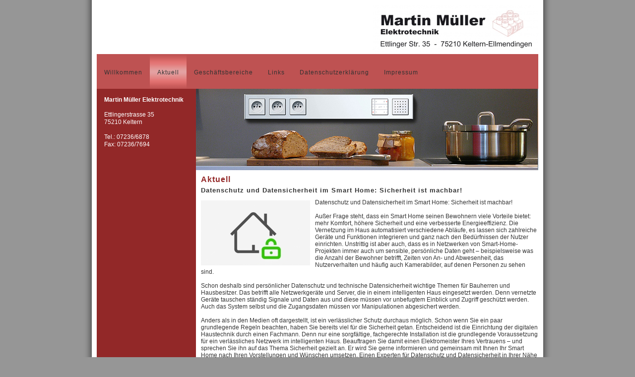

--- FILE ---
content_type: text/html; charset=utf-8
request_url: https://elektrocity.de/elektrocity.php?ecid=93&site=4&newsid=132
body_size: 4164
content:
	<!DOCTYPE HTML PUBLIC "-//W3C//DTD HTML 4.01 Transitional//EN" "http://www.w3.org/TR/html4/loose.dtd">
<html>
<head>
<meta http-equiv="content-type" content="text/html; charset=ISO-8859-1">
<title>Martin Müller Elektrotechnik</title>
<meta name="publisher" content="Martin Müller Elektrotechnik - Martin Müller">
<meta name="copyright" content="Martin Müller Elektrotechnik">
<meta name="page-topic" content="Dienstleistungen">
<meta name="keywords" content="Alarm- und Sicherheitstechnik,Antennen-/Satellitentechnik,Elektroheizung/Warmwassergeräte,Elektroinstallation,Haus- und Türkommunikation,Hausgeräte,Installationsbus EIB,Lichttechnik/Lichtplanung,Netzwerk- und Datentechnik,Photovoltaik,Stromverteilungsanlagen/Verteilerbau,Telekommunikation, ISDN,Therm. Solaranlagen/Wärmepumpe,,Elektrocity">
<meta name="description" content="Martin Müller Elektrotechnik - Martin Müller">
<meta name="language" content="DE">
<meta name="page-type" content="Kommerzielle Organisation">
<meta name="robots" content="index,follow">
<meta name="audience" content="Alle">
<meta http-equiv="expires" content="-1">
<meta http-equiv="cache-control" content="no-cache">
<meta http-equiv="pragma" content="no-cache">
<meta http-equiv="X-UA-Compatible" content="IE=EmulateIE7">
<meta name="generator" content="CMS by GOBYnet und frank k�bler internet + media">
<meta name="format-detection" content="telephone=no">
<link rel="stylesheet" href="st_css/6.css?1768339059" type="text/css">
</head>
<body text="#000000" link="#FF0000" alink="#FF0000" vlink="#FF0000">

          <table cellpadding=0 cellspacing=0 border=0 style="height:100%" align="center">
          <tr>
          <td valign="top"><table cellpadding=0 cellspacing=0 border=0 style="width:890px;" align="center">
<tr>
<td bgcolor="#FFFFFF"><a name="top"><img src="img/space.gif" alt="top" border="0" width=1 height=10></a></td>
</tr>
<tr>
<td>
<table cellpadding=0 cellspacing=0 border=0 style="width:890px;" align="center">
<tr>
<td align="right" bgcolor="#FFFFFF"><img src="st_logo_img/93_334.jpg?1768339059" width="334" height="99" alt="Martin Müller Elektrotechnik"><br></td>
</tr>
<tr>
<td><div style="height:70px;width:890px;overflow:hidden;" class="mtout"><table cellpadding=0 cellspacing=0 border=0>
<tr>
<td>
<div class="men" onClick="location.href='elektrocity.php?ecid=93&amp;site=0';" onmouseover="this.className='mena';" onmouseout="this.className='men';"><noscript><a href="elektrocity.php?ecid=93&amp;site=0" class="noscript">Willkommen</a></noscript>
<script language="javascript" type="text/javascript">
<!--
document.writeln('Willkommen');
//-->
</script>
</div>
</td><td>
<div class="mena" onClick="location.href='elektrocity.php?ecid=93&amp;site=4';" onmouseover="this.className='mena';" onmouseout="this.className='mena';"><noscript><a href="elektrocity.php?ecid=93&amp;site=4" class="noscript">Aktuell</a></noscript>
<script language="javascript" type="text/javascript">
<!--
document.writeln('Aktuell');
//-->
</script>
</div>
</td><td>
<div class="men" onClick="location.href='elektrocity.php?ecid=93&amp;site=1';" onmouseover="this.className='mena';" onmouseout="this.className='men';"><noscript><a href="elektrocity.php?ecid=93&amp;site=1" class="noscript">Geschäftsbereiche</a></noscript>
<script language="javascript" type="text/javascript">
<!--
document.writeln('Geschäftsbereiche');
//-->
</script>
</div>
</td><td>
<div class="men" onClick="location.href='elektrocity.php?ecid=93&amp;site=2';" onmouseover="this.className='mena';" onmouseout="this.className='men';"><noscript><a href="elektrocity.php?ecid=93&amp;site=2" class="noscript">Links</a></noscript>
<script language="javascript" type="text/javascript">
<!--
document.writeln('Links');
//-->
</script>
</div>
</td><td>
<div class="men" onClick="location.href='elektrocity.php?ecid=93&amp;site=5';" onmouseover="this.className='mena';" onmouseout="this.className='men';"><noscript><a href="elektrocity.php?ecid=93&amp;site=5" class="noscript">Datenschutzerklärung</a></noscript>
<script language="javascript" type="text/javascript">
<!--
document.writeln('Datenschutzerklärung');
//-->
</script>
</div>
</td><td>
<div class="men" onClick="location.href='elektrocity.php?ecid=93&amp;site=3';" onmouseover="this.className='mena';" onmouseout="this.className='men';"><noscript><a href="elektrocity.php?ecid=93&amp;site=3" class="noscript">Impressum</a></noscript>
<script language="javascript" type="text/javascript">
<!--
document.writeln('Impressum');
//-->
</script>
</div>
</td>
</tr>
</table></div></td></tr>
</table>
<table cellpadding=0 cellspacing=0 border=0>
<tr>
<td style="width:200px;" class="topleft" valign="top"><div style="padding:15px;line-height:130%;" class="topaddress"><b class="topleft">Martin Müller Elektrotechnik</b><br><br>Ettlingerstrasse 35<br>75210&nbsp;Keltern<br><br>Tel.:&nbsp;07236/6878<br>Fax:&nbsp;07236/7694</div></td>
<td style="width:690px;" class="topright" colspan=2><img src="st_topimg/topbild_2_2.jpg" width="690" height="164" alt="Martin Müller Elektrotechnik" border=0></td>
</tr>
<tr>
<td valign="top">&nbsp;</td>
<td style="width:10px;"><div style="width:1px;overflow:hidden;">&nbsp;</div></td>
<td style="width:680px;" valign="top"><div style="height:10px;overflow:hidden;">&nbsp;</div><table cellpadding=0 cellspacing=0 border=0 style="width:680px;">
<tr>

<td valign="top"><span class="headline">Aktuell</span><br><div style="height:5px;overflow:hidden;">&nbsp;</div>
<table cellpadding=0 cellspacing=0 border=0  style="width:680px;">
<tr>
<td class="newsheader">Datenschutz und Datensicherheit im Smart Home: Sicherheit ist machbar!<div style="height:10px;overflow:hidden;">&nbsp;</div></td>
</tr>
<tr>
<td><table cellpadding=0 cellspacing=0 border=0 style="width:220px;" align="left">
<tr>
<tr>
<td colspan=2><div style="height:3px;overflow:hidden;">&nbsp;</div></td>
</tr>
<td align="center"><img src="newsimg/132_220.jpg?cache=" alt="" border="0" width="220" height="131" vspace=0  ></td><td><div style="width:10px;overflow:hidden;">&nbsp;</div></td>
</tr>
<tr>
<td colspan=2><div style="height:5px;overflow:hidden;">&nbsp;</div></td>
</tr>
</table>Datenschutz und Datensicherheit im Smart Home: Sicherheit ist machbar! <br />
<br />
Außer Frage steht, dass ein Smart Home seinen Bewohnern viele Vorteile bietet: mehr Komfort, höhere Sicherheit und eine verbesserte Energieeffizienz. Die Vernetzung im Haus automatisiert verschiedene Abläufe, es lassen sich zahlreiche Geräte und Funktionen integrieren und ganz nach den Bedürfnissen der Nutzer einrichten. Unstrittig ist aber auch, dass es in Netzwerken von Smart-Home-Projekten immer auch um sensible, persönliche Daten geht – beispielsweise was die Anzahl der Bewohner betrifft, Zeiten von An- und Abwesenheit, das Nutzerverhalten und häufig auch Kamerabilder, auf denen Personen zu sehen sind.<br />
<br />
Schon deshalb sind persönlicher Datenschutz und technische Datensicherheit wichtige Themen für Bauherren und Hausbesitzer. Das betrifft alle Netzwerkgeräte und Server, die in einem intelligenten Haus eingesetzt werden. Denn vernetzte Geräte tauschen ständig Signale und Daten aus und diese müssen vor unbefugtem Einblick und Zugriff geschützt werden. Auch das System selbst und die Zugangsdaten müssen vor Manipulationen abgesichert werden.<br />
<br />
Anders als in den Medien oft dargestellt, ist ein verlässlicher Schutz durchaus möglich. Schon wenn Sie ein paar grundlegende Regeln beachten, haben Sie bereits viel für die Sicherheit getan. Entscheidend ist die Einrichtung der digitalen Haustechnik durch einen Fachmann. Denn nur eine sorgfältige, fachgerechte Installation ist die grundlegende Voraussetzung für ein verlässliches Netzwerk im intelligenten Haus. Beauftragen Sie damit einen Elektromeister Ihres Vertrauens – und sprechen Sie ihn auf das Thema Sicherheit gezielt an. Er wird Sie gerne informieren und gemeinsam mit Ihnen Ihr Smart Home nach Ihren Vorstellungen und Wünschen umsetzen. Einen Experten für Datenschutz und Datensicherheit in Ihrer Nähe finden Sie hier.<br />
<br />
Haben Sie &quot;Ihren&quot; Fachmann gefunden, sollten Sie mit ihm den Schutz Ihrer Privatsphäre vertraglich vereinbaren. Gira stellt dem Elektromeister dazu übrigens Muster einer &quot;Datenschutz-/Verschwiegenheitserklärung&quot; zur Verfügung. Sprechen Sie ihn darauf an!<br />
<br />
Natürlich gibt es auch bei der Einrichtung eines geschützten IT-Netzwerks Grundlegendes zu beachten. Zum Beispiel, dass nicht nur einzelne Sicherheitselemente installiert werden. Im Smart Home mit seinen vernetzten Geräten ist es erforderlich, dass ein Gewerke übergreifendes und damit durchgängiges Sicherheitskonzept realisiert wird, das keine Lücken aufweist. Denn auch hier gilt: Das gesamte System ist nur so belastbar wie sein schwächstes Glied. Das betrifft auch die Vergabe von Passwörtern. Nur starke Passwörter sind eine grundlegende Bedingung für Sicherheit – das gilt für das intelligente Haus ebenso wie für jeden Computer und jedes Smartphone. Lassen Sie niemals die an den Geräten voreingestellten Passwörter unverändert, sondern setzen Sie in Absprache mit Ihren Elektromeister dafür neue, sichere Passwörter ein. Auch ein regelmäßiger Wechsel garantiert mehr Sicherheit.<br />
<br />
Sichern Sie Ihr IT-Netzwerk zudem durch eine Firewall ab, sodass kein Unbefugter die Daten und Signale mitlesen oder sich gar einloggen kann. Lassen Sie sich möglichst ein Virtual Private Network (VPN) einrichten. Bei einem solchen Netzwerk wird die Verbindung von außen in das Smart Home durch einen Tunnel geschützt, der den Einblick und Zugriff auf vertrauliche Daten verhindert. Mindestens ebenso wichtig sind regelmäßige Updates: Die eingesetzte Technik muss immer auf dem neuesten Stand sein, um unnötige Sicherheitslücken zu vermeiden. Führen Sie deshalb an allen Geräten regelmäßig Updates durch!<br />
<br />
Alle bisher aufgeführten Tipps beziehen sich auf eine leitungsgebundene Installation, wie sie Gira beispielsweise mit dem KNX System anbietet. Doch anders als oft behauptet, lassen sich auch Funknetzwerke (WLAN) absichern. Dafür sind aber wesentlich höhere Sicherheitsstandards erforderlich. Lassen Sie sich unbedingt über die Verschlüsselungsmethode WPA2 informieren, damit Sie diese entsprechend einsetzen können. Wenn nötig, holen Sie sich dafür fachliche Hilfe – den Elektromeister Ihres Vertrauens haben Sie ja schon gefunden.<br />
<br />
Quelle: <a href="http://www.gira.de" target="_blank"  title="www.gira.de">www.gira.de</a></td>
</tr>
</table><br><div style="padding-bottom:8px;" class="headline">Newsticker</div><div align="center"><marquee scrollamount=5 scrolldelay=100 width=650><a href="/elektrocity.php?ecid=93&amp;site=4&amp;newsid=122" class="newsticker"> +++ Gira Türkommunikations-Systeme +++ </a><a href="/elektrocity.php?ecid=93&amp;site=4&amp;newsid=24" class="newsticker"> +++ Gira Jalousiesteuerung easy +++ </a><a href="/elektrocity.php?ecid=93&amp;site=4&amp;newsid=126" class="newsticker"> +++ Das Gira Türkommunikations-System +++ </a><a href="/elektrocity.php?ecid=93&amp;site=4&amp;newsid=127" class="newsticker"> +++ Gira Energie- und Wetterdisplay Funk +++ </a><a href="/elektrocity.php?ecid=93&amp;site=4&amp;newsid=129" class="newsticker"> +++ Gira Radio RDS in neuen Farbvarianten +++ </a><a href="/elektrocity.php?ecid=93&amp;site=4&amp;newsid=125" class="newsticker"> +++ Automatische Lichtsteuerung außen +++ </a><a href="/elektrocity.php?ecid=93&amp;site=4&amp;newsid=81" class="newsticker"> +++ Gira ClassiX Schalterprogramm +++ </a><a href="/elektrocity.php?ecid=93&amp;site=4&amp;newsid=139" class="newsticker"> +++ Gira KNX RF System +++ </a><a href="/elektrocity.php?ecid=93&amp;site=4&amp;newsid=123" class="newsticker"> +++ Gira KNX System +++ </a></marquee></div>
&nbsp;</td>

</tr>
</table></td>
</tr>
</table></td>
</tr>
</table>
          </td>
          </tr>
          <tr>
          <td valign="bottom">

<table cellpadding=0 cellspacing=0 border=0 style="width:890px;" align="center">
<tr>
<td style="width:200px;" align="center" valign="bottom"><div style="padding-left:0px;"><a href="http://elektrocity.de" class="footerc">&copy; elektrocity.de</a><br>
<a href="http://kuebler.net" class="footerc">frank kübler internet + media</a></div><div style="height:6px;overflow:hidden;">&nbsp;</div></td>
<td style="width:10px;"><div style="width:1px;overflow:hidden;">&nbsp;</div></td>
<td valign="bottom" style="width:680px;" align="right"><a href="javascript:history.back();" ONFOCUS="this.blur()" class="footer"><img src="st_templ_img/footer_back.gif" width=4 height=8 border=0 alt="zur&uuml;ck" hspace=5>zur&uuml;ck</a>&nbsp;&nbsp;<a href="#top" ONFOCUS="this.blur()" class="footer"><img src="st_templ_img/footer_top.gif" width=7 height=7 border=0 alt="nach oben" hspace=5>nach oben</a>&nbsp;&nbsp;&nbsp;<div style="height:8px;overflow:hidden;">&nbsp;</div></td>
</tr>
</table>
          </td>
          </tr>
          </table>




</body>
</html>

--- FILE ---
content_type: text/css
request_url: https://elektrocity.de/st_css/6.css?1768339059
body_size: 1104
content:
/*********************************************************************STANDARD*/
tr,a,h1,h2,h3,h4,h5,h6,ul,ol,div,td,th,address,blockquote,nobr,pre,body{
font-family: Verdana, Arial, Helvetica, sans-serif;
font-size:12px;
font-weight:normal;
letter-spacing:0px;
}

/*BODY*/
body{
color:#343434;
background-color:#969696;
margin:0px;
padding:0px;
background-image:url('../st_templ_img/bgall_l6.gif');
background-repeat:repeat-y;
background-attachment: fixed;
background-position: center;
}

html,body{height: 100%;}

/**********************************************************************LAYOUT*/

/*MENUE*/
.mentot{
padding-top:30px;
}

.mtout{
background-color:#BE5252;
}

.bottomline{
padding-left:25px;
width:215px;
background-color:#CCCCCC;
height:1px;
overflow:hidden;
}

.men{
padding-left:15px;
padding-right:15px;
padding-top:30px;
height:40px;
font-weight:normal;
font-size:12px;
color:#323232;
letter-spacing:1px;
cursor:pointer;

}

.mena{
padding-left:15px;
padding-right:15px;
padding-top:30px;
height:40px;
font-weight:normal;
font-size:12px;
color:#323232;
letter-spacing:1px;
cursor:pointer;
background-image:url('../st_templ_img/bgma_l6.gif');
background-repeat:repeat-x;
}

a.noscript{
font-weight:bold;
font-size:12px;
color:#666666;
letter-spacing:1px;
text-decoration:none;
}


/*TOP + FOOTER TABLE*/
.topleft{
background-color:#922828;
color:#FFFFFF;
}

.topright{
background-color:#FFFFFF;
}

.topnav{
background-image:url('../st_templ_img/arrow_l1.gif');
background-repeat:no-repeat;
background-position:8px 12px;
background-color:#E0E0E0;
font-size:12px;
color:#323232;
letter-spacing:1px;

}

.footertab{
background-image:url('../st_templ_img/bgfooter_l7.gif');
}

/*TOP TEXT*/
a.mailto{
font-size:12px;
text-decoration:none;
color:#000099;
letter-spacing:1px;
}

.firma{
font-weight:bold;
font-size:18px;
letter-spacing:1px;
color:#000099;
}

/*COPYRIGHT LINK*/
a.footerc{
text-decoration: none;
color: #FFFFFF;
font-family: Verdana, Arial, Helvetica, sans-serif;
letter-spacing:0px;
font-size: 10px;
}
a.footerc:hover{
color: #010101;
}

/*BACK + TOP LINK*/
a.footer{
text-decoration: none;
color: #686868;
font-family: Verdana, Arial, Helvetica, sans-serif;
letter-spacing:0px;
font-size: 10px;
}

a.footer:hover{
color: #010101;
}

/*ADDRESS FOOTER*/
.footeraddress{
color:#686669;
}

/*SMALL FONT*/
.smfont{
font-size: 11px;
}

/*NEWS*/
.newsheader{
font-weight:bold;
font-size:13px;
letter-spacing:1px;
}

a.newsticker{
text-decoration: none;
color:#343434;
font-family: Verdana, Arial, Helvetica, sans-serif;
letter-spacing:0px;
font-size: 12px;
}

a.newsticker:hover{
text-decoration: underline;
color: #343434;
}

/*FIRMENDATEN*/
.imp{
font-weight:bold;}

/*GESCHAEFTSBEREICHE*/
.gbheader{
font-weight:bold;}

.gbtxt{
padding-top:5px;
padding-bottom:10px;
line-height:120%;
font-weight:normal;}

/*HEADLINE*/
.headline{
letter-spacing:1px;
color:#932727;
font-weight:bold;
font-size:16px;
font-family: Verdana, Arial, Helvetica, sans-serif;
}

/*CONTENT LINKS*/
a{
text-decoration: underline;
color:#932727;
font-family: Verdana, Arial, Helvetica, sans-serif;
letter-spacing:0px;
}
a:hover{
color:#3c3c3c;
}

/*KONTAKTFORM*/
.formmsgkf{
color:#932727;
}

.submitkf{
         border-left:1px #FFFFFF solid;
         border-top:1px #FFFFFF solid;
         border-right:1px #808080 solid;
         border-bottom:1px #808080 solid;
         font-family: Verdana, Arial, Helvetica, sans-serif;
         font-size:11px;
         background:#F7F7F7;
         color:#000000;
         letter-spacing:0px;
         width:100px;
}
.inputkf{
         border-left:1px #B3B3B3 solid;
         border-top:1px #B3B3B3 solid;
         border-right:1px #B3B3B3 solid;
         border-bottom:1px #B3B3B3 solid;
         font-family: Verdana, Arial, Helvetica, sans-serif;
         font-size:11px;
         background-color:#FFFFFF;
         letter-spacing:0px;
}